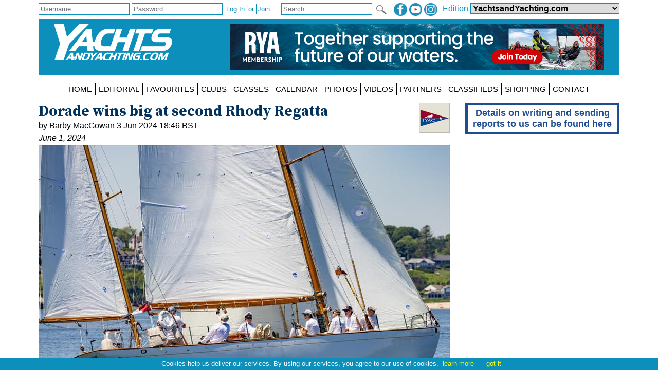

--- FILE ---
content_type: text/html; charset=utf-8
request_url: https://www.yachtsandyachting.com/news/275482/Dorade-wins-big-at-second-Rhody-Regatta
body_size: 38697
content:


<!DOCTYPE html PUBLIC "-//W3C//DTD XHTML 1.0 Transitional//EN" "http://www.w3.org/TR/xhtml1/DTD/xhtml1-transitional.dtd">

<html xmlns="http://www.w3.org/1999/xhtml">
<head><title>
	
    Dorade wins big at second Rhody Regatta

</title><meta charset="utf-8" /><meta http-equiv="X-UA-Compatible" content="IE=edge" /><meta name="viewport" content="width=device-width, initial-scale=1" /><meta name="description" content="Sail World - The world&#39;s largest sailing news network; sail and sailing, cruising, boating news" /><meta name="keywords" content="sailing, yachting, boating, racing, results, news, reports, photographs, photos, sail, yacht, boat, sea, lake" /><meta name="google-translate-customization" content="c6069851c2c4d339-f960d9979d059502-gd55453517b75144e-12" /><link rel="alternate" type="application/rss+xml" title="RSS feed for YachtsandYachtubg.com" href="https://www.yachtsandyachting.com/rss.asp" />

    <script src="/Scripts/jquery-1.12.1.min.js" type="text/javascript"></script>

    <link href="/Styles/combined.css?20210324" rel="stylesheet" type="text/css" /><link href="/Styles/menu.css?20160721" rel="stylesheet" type="text/css" /><link href="/Styles/yy.css?20201005" rel="stylesheet" type="text/css" /><link rel="icon" type="image/ico" href="/favicon.ico" />
	<meta name="robots" content="max-image-preview:large" />
    <link rel="canonical" href="https://www.sail-world.com/news/275482/Dorade-wins-big-at-second-Rhody-Regatta" />
    <meta property="og:url" content="https://www.yachtsandyachting.com/news/275482/Dorade-wins-big-at-second-Rhody-Regatta" /><meta property="og:type" content="article" /><meta property="og:title" content="Dorade wins big at second Rhody Regatta" /><meta property="og:description" content="The International Yacht and Athletic Club (IYAC) hosted its second annual Rhody Regatta on Saturday, June 1, and Matt Brooks's (Freemont, Calif./Jamestown, R.I.) 1929 Sparkman & Stephens yawl Dorade stole the show." /><meta property="og:image" content="https://www.yachtsandyachting.com/photos/classic/yysw474982.jpg" /><meta property="fb:admins" content="509802749" /><meta property="fb:app_id" content="215421185135795" />
    <link href="/news/article.css?20250627" rel="stylesheet" type="text/css" />
    
    <script src="/Scripts/jquery.sudoSlider.min.js" type="text/javascript"></script>
    <script src="/Scripts/jquery.fitvids.js" type="text/javascript"></script>
    <script src="/Scripts/addressdotnet.js" type="text/javascript" defer="true"></script>
    <script type="application/ld+json">
    {
      "@context": "https://schema.org",
      "@type": "NewsArticle",
      "headline": "Dorade wins big at second Rhody Regatta",
"image":
{
	"@type":"ImageObject",
	"@id":"https://www.yachtsandyachting.com/news/275482#primaryimage",
	"url":"https://www.yachtsandyachting.com/photos/classic/yysw474982.jpg","width":800
},
"primaryImageOfPage":{"@id":"https://www.yachtsandyachting.com/news/275482#primaryimage"},

      "datePublished": "2024-06-03T17:46:47+0:00",
      "dateModified": "2024-06-03T17:46:47+0:00",
      "author": [{
          "@type": "Organization",
          "name": "YachtsandYachting.com",
          "url": "https://www.yachtsandyachting.com/"
        }]
    }
    </script>
    <script type="text/javascript" >
        $(document).ready(function () {
            //pass values from ASP.NET to JS
            var ajaximages = [];
            var imagestext = [];
            var imageswebp = [];

            //slider with Ajax
            var sudoSlider = $("#SliderPanel").sudoSlider({
                ajax: ajaximages,
                ajaxLoad: function(t){
                    $(this)
                        .css("position","relative")
                        .append('<div class="caption" >' + imagestext[t-1] + '</div>');
                    if (imageswebp[t - 1]) {
                        var sWebpPath = $(this).children('img').attr('src').replace('.jpg', '.webp');
                        sWebpPath = sWebpPath.replace('/photos/', '~~~');
                        sWebpPath = sWebpPath.replace('/', '/WEBP/');
                        sWebpPath = sWebpPath.replace('~~~', '/photos/');
                        $(this).children('img').attr('srcset', sWebpPath + ' 1920w');
                    }
                },
                beforeAnimation: function(t){ 
                    $(this).children('.caption').hide();	
                },
                afterAnimation: function(t){ 
                    $(this).children('.caption').slideDown(400);
                },
                effect: 'fade',
                responsive: true,
                continuous: true,
                auto: false,
                speed: 1000,
                pause: 5000,
                ease: 'swing',
                mouseTouch: true,
                allowScroll: true,
                prevNext: true,
                numeric: false,
                autoheight: true
            });

            //For the Raymarine Compass Slider
            var RaymarinesudoSlider = $("#RaymarineSlider").sudoSlider({
                prevNext: false,speed: 500,pause: '5000',useCSS: true,effect: "slide",continuous: true,auto:true
            });

            //resize videos
            $(".article").fitVids();

			//log a view, without counting robots
			window.setTimeout("log_a_view()", 10000);

			//decide whether to show a hidden div or not (mostly for FBW)
			check_for_expiry_date();
        });

        //send id to the server to record a view
        function log_a_view() {
            var req = new Image();
            var ArticleID = document.location.pathname.substring(6, 13); //chops off "/news/" from start
            ArticleID = ArticleID.replace('/', ''); //older articles with 4 or 5 digit IDs will have some text included, but we are not tracking anything before the year 2024
            if (ArticleID > 272200) { //also acts as a test for numeric
				req.src = '/Library/CountView.aspx?type=1&id=' + ArticleID + '&cachebuster=' + (new Date()).getTime(); //server will return empty response
			}
        }

		function check_for_expiry_date() {
			if ($('.timedoffer').length == 1) {
				var dExpiry = Date.parse($('.timedoffer').attr('custom'));
				if (!isNaN(dExpiry)) {
					var dToday = new Date();
					if (dExpiry < dToday) $('.timedoffer').show();
				}
			}
		}
    </script>


    <script src="/Scripts/site.js?no=20240319" type="text/javascript"></script>
    <script async src="https://www.googletagmanager.com/gtag/js?id=G-0NXXBZ3J0H"></script>
<script src="/Scripts/ga-yy.js?v=2" type="text/javascript"></script></head>
<body>
    <script src="/Scripts/cookiechoices.js" type="text/javascript"></script>
    <script type="text/javascript">
        document.addEventListener('DOMContentLoaded', function (event) {
            cookieChoices.showCookieConsentBar('Cookies help us deliver our services. By using our services, you agree to our use of cookies.', 'got it', 'learn more', 'https://www.yachtsandyachting.com/privacy-policy');
        });
		if (document.location.href.indexOf('localhost') != -1 || document.location.href.indexOf('sail-worldbusiness.com') != -1 || document.location.href.indexOf('superyachting-world.com') != -1) {
			$('body').css('background-color', 'red');
			document.title = 'TESTING';
		}
    </script>
    <div id="fb-root"></div>
    <script type="text/javascript">
        (function (d, s, id) {
            var js, fjs = d.getElementsByTagName(s)[0];
            if (d.getElementById(id)) return;
            js = d.createElement(s); js.id = id;
            js.src = "//connect.facebook.net/en_GB/all.js#xfbml=1&appId=215421185135795";
            fjs.parentNode.insertBefore(js, fjs);
        } (document, 'script', 'facebook-jssdk'));</script>
    <form method="post" action="./Dorade-wins-big-at-second-Rhody-Regatta" id="form1">
<div class="aspNetHidden">
<input type="hidden" name="__EVENTTARGET" id="__EVENTTARGET" value="" />
<input type="hidden" name="__EVENTARGUMENT" id="__EVENTARGUMENT" value="" />
<input type="hidden" name="__LASTFOCUS" id="__LASTFOCUS" value="" />
<input type="hidden" name="__VIEWSTATE" id="__VIEWSTATE" value="/[base64]/[base64]/[base64]" />
</div>

<script type="text/javascript">
//<![CDATA[
var theForm = document.forms['form1'];
if (!theForm) {
    theForm = document.form1;
}
function __doPostBack(eventTarget, eventArgument) {
    if (!theForm.onsubmit || (theForm.onsubmit() != false)) {
        theForm.__EVENTTARGET.value = eventTarget;
        theForm.__EVENTARGUMENT.value = eventArgument;
        theForm.submit();
    }
}
//]]>
</script>


<script src="/WebResource.axd?d=_7gI66gDVE1PhE898hzMPbiTWrfWcvnCjYqJHj3qaU8t7780XyCBL-pQ_OVdkpp4w-bbXfc3iBP_CGS2vtFTyqF7BukuDmQ5NZsmeE1elPU1&amp;t=638901773280000000" type="text/javascript"></script>


<script src="/ScriptResource.axd?d=N3lBQ521iVymdThKdc5t7bhZHFzD7PEkyVv62r-WucWqIicuRTGdwM91tAY8QacV42ahJ2TcWgnVvdSnOoQAvJsbXHFEp9OfYMk4xyHPGiJxFOifBHOzb1KXiSO5ZLGT06_-eKHaJ1FnycKcYwKYpKUVTuhfYZDsSRGUcUnEsLw1&amp;t=32e5dfca" type="text/javascript"></script>
<script src="/ScriptResource.axd?d=Cel5C7PIVdWD1AGlQx78Js2CotYPDUs6Y-VxmkWzxmud7VO2spn7X9Y1j_XdJcNKW0XF9plmKRQw8GrclwR8I1lxkKH69tayBUaZmiF_yDy151f3z4SjJd1WW7xBenBOkcRC0HYEhYL_d1sKlrAvmLn7NteWSOa18j8zTI-cp5ZJUquxvkVS_hfloIuDrs7K0&amp;t=32e5dfca" type="text/javascript"></script>
<script src="/ScriptResource.axd?d=sHYCGaxzfNKggOy_ayxzG-z5vf8JtZH0BUILM36cr479KTnKH65yuo-sjOwU7OT0icg-OqTmbYlYFiQx0LPjRZoI_EGPWCkWtoOJh2uZ68zeyQ4T0miQ2w6Zk1MtRsEA3zd9TXEuhaOcWm8uXkGzchcWpZdGOCY58LVCmK7OEXI1&amp;t=32e5dfca" type="text/javascript"></script>
<div class="aspNetHidden">

	<input type="hidden" name="__VIEWSTATEGENERATOR" id="__VIEWSTATEGENERATOR" value="B91CDDC3" />
	<input type="hidden" name="__EVENTVALIDATION" id="__EVENTVALIDATION" value="/wEdABx+RboQ6r806JGseiXLaq/w1ZCeGQb216K6Cd9n8NkS1plnqvx543tNQEaym+p7t1gM5zvT9gqfz41BERBLGYMYajmV6YauOMHtkDFFdH1ekjWg49XBX8AIpx+7mxG/smsrJD7FkaGVHH3jBeEQBNtoukY+j4fOoM/cprXhlfZLqhcTvJspyPrMv3lyoHqGnAyknDsMBpKoR8qb38HRW6Fc/jH7yxv7FDmYa1gqa5XUv55KqxzgmrytNBxY/MybuoogUwORMQApBL+GjAZhDpB9NxVFF3TFiXmK2/k8HulcooNmETRH6ZwImchXQrBCUiBisu09Ff8yU5edLcr5oIJLYlxhNb0n0SZpPTH0Uls7Yrsc+4OPiWoET0dDq8mM/YCn6wQvRc1Qn8QFRpiJbguRaYkGkA5TWoSRLtYLLx8YS1ZUsxrJNCGt0UkNjrflEaqhiqDY9AEJ2jqB2e1c4Mm3vSXOjKkIU4XCEPQrcNiAXPOYvv//s0qUD5dbmP3sN1SH3k1yY9zDsmRGshrR9EJ2FrvcOT35Drd5pWtblMZAFpsg1wyTb1ltM3a8r96nAtv4Rlq4MVPcMhZSy58IK4wPurO8Uc2uOm+8rmwpQsgOhLofGd6p799JZVK4DXllh18=" />
</div>
    <div class="page">

        <div id="InitialEditionPanel" class="editionchoice">
	
            Please select your home edition
        
</div>

        <div class="siteoptions">
            <div id="LoginPanel" class="login" onkeypress="javascript:return WebForm_FireDefaultButton(event, &#39;LogInButton&#39;)">
	
                <input name="ctl00$LoginUsernameTextBox" type="text" id="LoginUsernameTextBox" PlaceHolder="Username" />
                <input name="ctl00$LoginPasswordTextBox" type="password" id="LoginPasswordTextBox" class="password" PlaceHolder="Password" AutoComplete="off" />
                <input type="submit" name="ctl00$LogInButton" value="Log In" id="LogInButton" /> or 
                <input type="submit" name="ctl00$SignUpButton" value="Join" onclick="javascript:WebForm_DoPostBackWithOptions(new WebForm_PostBackOptions(&quot;ctl00$SignUpButton&quot;, &quot;&quot;, true, &quot;&quot;, &quot;&quot;, false, false))" id="SignUpButton" />
                <span id="LoginErrorMessageLabel" class="error"></span>
            
</div>

            

            

            <div class="edition">
                <span id="edition">Edition </span>
                <select name="ctl00$EditionDropDownList" onchange="javascript:setTimeout(&#39;__doPostBack(\&#39;ctl00$EditionDropDownList\&#39;,\&#39;\&#39;)&#39;, 0)" id="EditionDropDownList" class="dropdown">
	<option value="2,2">Sail-World Asia</option>
	<option value="2,1">Sail-World Australia</option>
	<option value="2,15">Sail-World Canada</option>
	<option value="2,8">Sail-World Europe</option>
	<option value="2,6">Sail-World New Zealand</option>
	<option value="2,3">Sail-World United Kingdom</option>
	<option value="2,4">Sail-World USA</option>
	<option selected="selected" value="1,0">YachtsandYachting.com</option>
	<option value="3,11">Cruising Northern Hemisphere</option>
	<option value="3,12">Cruising Southern Hemisphere</option>
	<option value="4,17">Marine Business Europe</option>
	<option value="4,16">Marine Business North America</option>
	<option value="4,10">Marine Business Oceania</option>
	<option value="7,18">Powerboat.World Europe</option>
	<option value="7,19">Powerboat.World North America</option>
	<option value="7,20">Powerboat.World Oceania</option>
	<option value="6,21">FishingBoating.World Australia</option>
	<option value="6,25">FishingBoating.World New Zealand</option>
	<option value="6,24">FishingBoating.World USA</option>
	<option value="8,0">NZ Boating World</option>

</select>
                <!-- FDCFM fishing defaults to Australia -->
            </div>

            <div class="social">
                <a id="FacebookHyperLink" href="https://www.facebook.com/thefirstwordinsailing" target="_blank"><img id="FacebookImage" src="/Library/Images/facebook-yy.png" alt="facebook" /></a>
                <a id="TwitterHyperLink" href="https://www.youtube.com/sailworldnews" target="_blank"><img id="TwitterImage" src="/Library/Images/youtube-yy.png" alt="twitter" /></a>
                <a id="InstagramHyperLink" href="https://www.instagram.com/sailworldnews/" target="_blank"><img id="InstagramImage" src="/Library/Images/instagram-yy.png" alt="Instagram" /></a>
            </div>

            <div id="SearchPanel" class="search" onkeypress="javascript:return WebForm_FireDefaultButton(event, &#39;SearchImageButton&#39;)">
	
                <input name="ctl00$SearchTextBox" type="text" maxlength="50" id="SearchTextBox" PlaceHolder="Search" />
                <input type="image" name="ctl00$SearchImageButton" id="SearchImageButton" class="searchbutton" src="/Library/Images/search.png" align="absmiddle" />
            
</div>
        </div>

        <div class="header">
            <a id="SiteLogoHyperLink" class="logo" href="/"><img id="SiteLogoImage" src="/Library/Images/yy.png" alt="YachtsandYachting.com" /></a>

            <script type="text/javascript">
//<![CDATA[
Sys.WebForms.PageRequestManager._initialize('ctl00$SiteScriptManager', 'form1', ['tctl00$TopRightImageUpdatePanel','TopRightImageUpdatePanel'], ['ctl00$SiteImageTimer','SiteImageTimer'], [], 90, 'ctl00');
//]]>
</script>


            <div id="TopRightImageUpdatePanel">
	
                    <a href="https://www.rya.org.uk/membership?utm_source=yachtsandyachting&utm_medium=referral&utm_content=ad3_aug_24&utm_campaign=banner" class="toprightimage" onclick="return redirect('/Library/LogAction.aspx?website=1&region=0&type=TOP&theid=15658');" rel="nofollow"><img src="/images/thumbnails/RYA-Membership_Leadership-Banner_1456x180px-202505051951.jpg" alt="RYA Membership" /></a>
                
</div>
            <span id="SiteImageTimer" style="visibility:hidden;display:none;"></span>
            
        </div>
        <div class="menu">
            <label for="show-mainmenu" class="show-mainmenu"><img src="/Library/Images/menu.png" style="vertical-align:middle;" alt="Menu" /> Show Menu</label>
            <input type="checkbox" id="show-mainmenu" class="mainmenu" role="button" />

            <ul id="menu">
	<li><a href="/">HOME</a></li><li style="display:none;"><a href="/paris2024">PARIS 2024</a></li><li style="display:none;"><a href="/class/ac75">AMERICA&#39;S CUP</a></li><li style="display:none;"><a href="/class/IMOCA/">VEND&#201;E&#160;GLOBE</a></li><li><a href="/features/">EDITORIAL</a></li><li style="display:none;"><a href="/catamaran/">CATAMARANS</a></li><li style="display:block;"><a href="/favourites/">FAVOURITES</a></li><li style="display:block;"><a href="/club/">CLUBS</a></li><li style="display:block;"><a href="/class/">CLASSES</a></li><li style="display:block;"><a href="/community/calendar/">CALENDAR</a></li><li style="display:none;"><a href="/forum/">FORUM</a></li><li><a href="/photo/">PHOTOS</a></li><li><a href="/video/">VIDEOS</a></li><li><a href="/advertiser/">PARTNERS</a></li><li style="display:block;"><a href="/community/classifieds/">CLASSIFIEDS</a></li><li style="display:none;"><a href="/marine-jobs/">JOBS</a></li><li style="display:block;"><a href="/product/">SHOPPING</a></li><li style="display:none;"><a href="/newsletter">NEWSLETTERS</a></li><li style="display:none;"><a href="../../SUBMIT%20NEWS">SUBMIT NEWS</a></li><li><a href="/contact/">CONTACT</a></li><li style="display:none;"><a href="/advertisers/statistics.aspx">STATS</a></li>
</ul>
                
        </div>
        <div class="main">
            <div id="RightHandPanel" class="right">
	
                
                

                
    <div id="RightContentPlaceHolder_CustomBannersPanel">
		

        <div id="RightContentPlaceHolder_HowToSubmitPanel" class="howtosubmit">
			
            <a href="/news/159427/Guidelines-for-submitting-reports-to-Yachts-and-Yachting">Details on writing and sending reports to us can be found here</a>
        
		</div>

    
	</div>    

    

    


            
</div>
            <div class="left">
                

    

    <div class="article">
        <a id="LeftContentPlaceHolder_IconHyperLink" class="icon" href="/club/14638/International-Yacht-and-Athletic-Club"><img id="LeftContentPlaceHolder_IconImage" title="Visit the International Yacht and Athletic Club page" src="/news/images/internationalyachtandathleticclub.gif" /></a>

        <h2>Dorade wins big at second Rhody Regatta</h2>
        by Barby MacGowan 3 Jun 2024 18:46 BST
        <span id="LeftContentPlaceHolder_EventDateLabel" class="eventdate">June 1, 2024</span>

        

        <div id="LeftContentPlaceHolder_TopPhotoPanel" class="inlinephoto">
	
            <img id="LeftContentPlaceHolder_TopPhotoImage" src="/photos/classic/yysw474982.jpg" />
            Dorade wins the IYAC's second annual Rhody Regatta &copy; Stephen R Cloutier
        
</div>

        <div id="LeftContentPlaceHolder_SocialPanel" class="socialsharing">
	
            
            <script src="/Scripts/twitter-tweet.js" type="text/javascript"></script>
            <div class="fb-like" data-href="https://www.yachtsandyachting.com/news/275482/Dorade-wins-big-at-second-Rhody-Regatta" data-show-faces="false" data-share="true"></div>
        
</div>

        

        
        
<P>
<strong>The International Yacht and Athletic Club (IYAC) hosted its second annual Rhody Regatta on Saturday, June 1, and Matt Brooks's (Freemont, Calif./Jamestown, R.I.) 1929 Sparkman & Stephens yawl Dorade stole the show.</strong>
<P>
Not only was the 52' classic yacht visually striking by virtue of its sleek lines drawn by famous naval architect Olin Stephens but also it appeared to be "always in the right place" despite a variety of often-fickle conditions. Sailing to win its five-boat Class 3, Dorade also claimed overall victory when scored collectively with the regatta's 16 entries.
<P>
The Rhody Regatta, an 18-mile race around Conanicut (Jamestown) Island, raises funds for the Rhode Island Community Food Bank through donations by the entered teams. (The <a target="_blank" href="https://www.justgiving.com/campaign/rhodyregatta2024">fundraising link</a> will be kept live through the month of June, should anyone wish to make further donations.)
<P>
"It was our first event this year, and we found it very interesting, very tactical," said Brooks, describing a northerly at the start, then a large calm before the southwesterly sea breeze kicked in, allowing boats from behind to catch up with the leaders. "We thought we were boxing above our weight class, because there were some good boats in our class, but at one point, we were ahead of everyone, regardless of class. I'm just always amazed that a boat that's almost 100 years old can still be so competitive."
<P>
Other winners were Steve Thurston's (Bristol, R.I.) J/29 Mighty Puffin in Class 1; Ed Adams' (Middletown, R.I.) Beneteau 36.7 Five East in Class 2; and Tom Rich's (Portsmouth, R.I.) GP42 Settler in Class 4.
<P>
The Rhode Island Community Food Bank acquires and distributes millions of pounds of food per year through its 143 member agencies, including food pantries, meal sites and shelters. The Food Bank currently serves a record 80,000 Rhode Islanders each month - higher even than during the height of Covid.
<P>
<strong>Second Annual Rhody Regatta (June 1, 2024) Results:</strong>
<P>
<strong>Class 1 (PHRF - 4 Boats)</strong>
<P>
1. Mighty Puffin, J 29 29, Steve Thurston, Bristol, RI, USA - 1; 1<br/>
2. Pink Rose, J70 22, Brendon Scanlon, Newport, RI, USA - 2; 2<br/>
3. Triskele, VX One 19, Thomas Newman, Middletown, RI, USA - 3; 3
<P>
<strong>Class 2 (PHRF - 4 Boats)</strong>
<P>
1. Five East, Beneteau 36.7 36, Ed Adams, MIDDLETOWN, RI, USA - 1; 1<br/>
2. MAKAI, C&C 110 36, Alex anda Ted Hood, Newport, RI, USA - 2; 2<br/>
3. Relentless, Beneteau First 36.7 36, Robert Laska, Warwick, RI, USA - 5; 5
<P>
<strong>Class 3 (PHRF - 5 Boats)</strong>
<P>
1. Dorade, S&S 52 52.5, Matt Brooks, Fremont, CA, USA - 1; 1<br/>
2. Incognito, J 121 40, Joe Brito, Bristol, RI, USA - 2; 2<br/>
3. Chinook, C&C 30 ODR 30, Michael Patterson, Middletown, RI, USA - 3; 3
<P>
<strong>Class 4 (PHRF - 3 Boats)</strong>
<P>
1. Settler, GP42 42, Tom Rich, Portsmouth, RI, USA - 1; 1<br/>
2. IRIE 2, Kerr 55 55, Brian Cunha, Newport, RI, USA - 2; 2<br/>
3. Boudicca, R/P 66 66, Richard Moody, Jamestown, RI, USA - 4; 4
<P>
<a target="_blank" href="https://bit.ly/4aNVjAN">Find full results here</a>

        

        

        <div id="LeftContentPlaceHolder_FacebookCommentsPanel" class="facebookcomments">
	
            
        
</div>
    </div>

    
    
     
    

    

    



                

                
                
            </div>
        </div>
        <div class="footer">
            
            <div id="FooterYYPanel">
	
            Copyright 2026 YY Online Services Ltd. registered in England no. 7895890 
            
</div>
            <a id="FooterTandCHyperLink" href="/terms-and-conditions">Terms & Conditions</a> | <a id="FooterPrivacyHyperLink" href="/privacy-policy">Privacy Policy</a>
        </div>
    </div>
    

<script type="text/javascript">
//<![CDATA[
Sys.Application.add_init(function() {
    $create(Sys.UI._Timer, {"enabled":false,"interval":40000,"uniqueID":"ctl00$SiteImageTimer"}, null, null, $get("SiteImageTimer"));
});
//]]>
</script>
</form>
</body>
</html>
